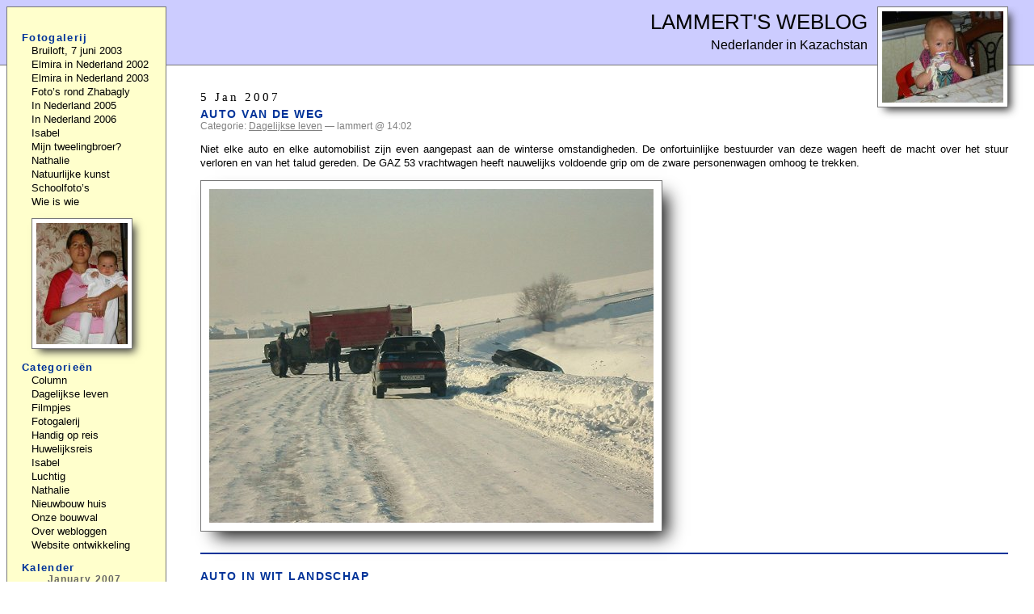

--- FILE ---
content_type: text/html; charset=UTF-8
request_url: https://www.lammertbies.com/weblog/2007/01/05/
body_size: 11328
content:
<!DOCTYPE html>
<html xmlns="http://www.w3.org/1999/xhtml" xml:lang="nl" lang="nl">

<head profile="http://gmpg.org/xfn/11">
	<meta http-equiv="Content-Type" content="text/html; charset=UTF-8" />
	<meta name="viewport" content="width=device-width, initial-scale=1" />

	<title>Lammert&#039;s Weblog &raquo; 2007 &raquo; January &raquo; 05</title>
	
	<meta name="generator" content="WordPress 6.9" /> <!-- leave this for stats please -->

	<meta name="robots" content="index,follow,noarchive" />


<style type="text/css" media="screen">
<!--
a:link,  a:visited { color: #003399; text-decoration: underline }
a:hover, a:active  { color: #0099FF; text-decoration: underline }

acronym, abbr {
	border-bottom: 1px dashed #333;
}

acronym, abbr, span.caps {
	cursor: help;
	font-size: 90%;
	letter-spacing: .07em;
}

blockquote {
	border-left: 5px solid #ccc;
	margin-left: 1.5em;
	padding-left: 5px;
}

body {
	background: #fff;
	color: #000;
	font-family: Verdana, Arial, Helvetica, sans-serif;
	padding: 0;
	margin-top: 0px;
	margin-left: 0px;
	margin-right: 0px;
	margin-bottom: 15px;
}

cite {
	font-size: 90%;
	font-style: normal;
}

h2 {
	font: 95% "Times New Roman", Times, serif;
 	letter-spacing: 0.2em;
	margin: 15px 0 2px 0;
	padding-bottom: 2px;
}

h3 {
	margin-top: 0;
	font-size: 90%;
	letter-spacing: 0.1em;
	text-transform: uppercase;
}

iframe {
	max-width:100%;
}

ol#comments li p {
	font-size: 100%;
}
 
p, li, dt, dd, .feedback {
	font: 90%/135% Verdana, Arial, Helvetica, sans-serif;
}

dt {
	font-weight: bold;
}

/* classes used by the_meta() */
ul.post-meta {
	list-style: none;
}

ul.post-meta span.post-meta-key {
	font-weight: bold;
}

.credit {
	color: #000;
	font-size: 11px;
	margin: 10px 0 0 0;
	padding: 3px;
	text-align: center;
}

.feedback {
	color: #ccc;
	text-align: right;
	clear: both;
	font-weight: bold;
	font-size: 83%;
}

.feedback a {
	text-decoration: none;
}

.meta {
	font-size: .75em;
}

.meta li, ul.post-meta li {
	display: inline;
}

.meta ul {
	display: inline;
	list-style: none;
	margin: 0;
	padding: 0;
}

.meta, .meta a {
	color: #808080;
	font-weight: normal;
	letter-spacing: 0;
}

.post {
	border-bottom: 2px solid #039;
	margin-bottom: 8px;
	padding-bottom: 8px;
}

.storytitle {
	margin: 0;
}

.storytitle a {
	text-decoration: none;
}

.storycontent {
	font-size: 90%;
	font-weight: normal;
	text-align: justify;
}

div.gallery {
	margin-top: 20px;
	margin-bottom: 36px;
	float: none;
}

div.nail {
	margin-top: 12px;
	margin-right: 12px;
	color: #333;
	background: #ffc;
	border: 1px solid #777;
	float: left;
	height: 200px;
	width: 154px;
	padding-left: 8px;
	padding-right: 8px;
	text-align: center;
	vertical-align: bottom;
	overflow: hidden;
	font-size: 83%;
}

div.nail img {
	margin-top: 9px;
	margin-bottom: 4px;
	border: 1px solid #000;
	margin-left: auto;
	margin-right: auto;
	display: block;
	box-shadow: 6px 6px 10px -3px #333;
}

img.thumb {
	border: 1px solid #000;
	margin: 10px;
}

.pics img {
	background:#FFF;
	border: 1px solid #777;
	padding: 10px;
	margin-bottom: 15px;
	height:auto;
	max-width:calc(100% - 12px);
	box-shadow: 12px 12px 20px -6px #111;
}

.movie {
	background: #FFF;
	margin-top: 10px;
	margin-bottom: 10px;
	padding: 10px;
	border: 1px solid #000;
	box-shadow: 12px 12px 20px -6px #111;
}


.storycontent p {
  clear: both;
}

p.vlieg {
  clear: none;
}

.pagedlinks { color: #FF0000; }

.pagedlinks, .commentfeed {
	font-size: 83%;
	font-weight: bold;
}

.pagedlinks a, .commentfeed a {
	text-decoration: none;
}

#commentform #name, #commentform #email, #commentform #url, #commentform textarea {
	background: #fff;
	border: 1px solid #333;
	padding: .2em;
}

#commentform textarea {
/*	width: 100%; */
}

#commentlist li ul {
	border-left: 1px solid #ddd;
	font-size: 110%;
	list-style-type: none;
}

#commentlist p {
	text-align: justify;
}

#content {
	margin-top: 30px;
	margin-right: 2em;
	margin-bottom: 0;
	margin-left: 13em;
	padding-left: 40px;
}

#header {
	background: #ccf;
	border-bottom: solid 1px #777;
	text-align: right;
	margin: 0;
	padding: 8px 8px 15px 60px;
}

#header h1 {
	font: normal 160% Verdana, Arial, Helvetica, sans-serif;
	text-transform: uppercase;
	margin-top: 5px;
	margin-bottom: 5px;
}

#header #randompic {
	float: right;
	border: 0;
	margin-left: 12px;
	padding-right:24px;
	padding-bottom:10px;
	overflow: hidden;
}

#header #randompic img {
	background: #fff;
	border: 1px solid #777;
	padding: 5px;
	width: 150px;
	box-shadow: 6px 6px 10px -3px #333;
}

#randompic li {
	list-style-type: none;
}

#randompc {
	margin-left: 12px;
}

#randompc img {
	background: #fff;
	border: 1px solid #777;
	padding: 5px;
	height: 150px;
	box-shadow: 6px 6px 10px -3px #333;
}

#header a {
	color: #000;
	text-decoration: none;
}

#header a:hover {
	color: #000;
	text-decoration: underline;
}

#stemmen {
	text-align: center;
}

#menu {
	background: #ffc;
	border: 1px solid #777;
	padding: 20px 5px 20px 15px;
	position: absolute;
	left: 8px;
	top: 8px;
	width: 11em;
}

#menu form {
	margin: 0 0 0 13px;
}

#menu input#s {
	width: 80%;
	background: #fff;
	border: 1px solid #777;
	color: #000;
}

#menu ul {
	color: #003399;
	font-weight: bold;
	list-style-type: none;
	margin: 0;
	padding: 0;
}

#menu ul li {
	letter-spacing: 0.1em;
	font: bold 83% Verdana, Arial, Helvetica, sans-serif;
	padding-left: 3px;
	margin-top: 10px;
	padding-bottom: 2px;
}

#menu ul ul {
	font-variant: normal;
	font-weight: normal;
	line-height: 100%;
	list-style-type: none;
	margin: 0;
	padding: 0;
	text-align: left;
}

#menu ul ul li {
	border: 0;
	font: normal normal 100%/135% Arial, Verdana, Helvetica, sans-serif;
	letter-spacing: 0;
	margin-top: 0;
	padding: 0;
	padding-left: 12px;
}

#menu ul ul li a {
	color: #000;
	text-decoration: none;
}

#menu ul ul li a:hover {
	border-bottom: 1px solid #809080;
}

#menu ul ul ul.children {
	font-size: 142%;
	padding-left: 4px;
}

#wp-calendar {
	background: #fff;
	border: 1px solid #666;
	empty-cells: show;
	font-size: 14px;
	margin: 0;
	width: 90%;
}

#wp-calendar #next a {
	padding-right: 10px;
	text-align: right;
}

#wp-calendar #prev a {
	padding-left: 10px;
	text-align: left;
}

#wp-calendar a {
	display: block;
	text-decoration: none;
	color: #f00;
	font-weight: bold;
}

#wp-calendar a:hover {
	background: #ccc;
	color: #000;
}

#wp-calendar caption {
	color: #666;
	letter-spacing: 0.1em;
	font: bold 83% Verdana, Arial, Helvetica, sans-serif;
}

#wp-calendar td {
	color: #666;
	font: normal 12px Verdana, Arial, Helvetica, sans-serif;
	letter-spacing: normal;
	padding: 2px 0;
	text-align: center;
}

#wp-calendar td.pad:hover {
	background: #fff;
}

#wp-calendar td:hover {
	background: #ccc;
}

#wp-calendar #today {
	border: 1px solid #000;
	padding-top: 0px;
	padding-bottom: 0px;
}

#wp-calendar th {
	font-style: normal;
	text-transform: capitalize;
}

#googleexit{height:90px;width:728px;margin-top:30px;margin-bottom:55px}
.gfoot{clear:both}

@media (max-width:700px) {
	#content {margin-left:10px;margin-right:10px;padding-left:0;padding-right:10px}
	#header {padding-left:10px}
	#menu {position:relative}
	li {padding-bottom:10px!important}
	#randompic {display:none}
	.storytitle {padding-bottom:10px}
}

-->
</style>

<style type="text/css" media="print">
<!--
#randompic,#menu,.credit,.pagedlinks,#postcomment,#commentform,.commentfeed{display:none}
a {text-decoration:none;color:#000}
.pics img {border:1px solid #777;padding:5px}

-->
</style>

	<link rel="alternate" type="application/rss+xml" title="RSS 2.0" href="https://www.lammertbies.com/weblog/feed/" />
	<link rel="alternate" type="text/xml" title="RSS .92" href="https://www.lammertbies.com/weblog/feed/rss/" />
	<link rel="alternate" type="application/atom+xml" title="Atom 0.3" href="https://www.lammertbies.com/weblog/feed/atom/" />
	
	<link rel="pingback" href="https://www.lammertbies.com/weblog/xmlrpc.php" />
    	<link rel='archives' title='April 2013' href='https://www.lammertbies.com/weblog/2013/04/' />
	<link rel='archives' title='March 2013' href='https://www.lammertbies.com/weblog/2013/03/' />
	<link rel='archives' title='January 2013' href='https://www.lammertbies.com/weblog/2013/01/' />
	<link rel='archives' title='December 2012' href='https://www.lammertbies.com/weblog/2012/12/' />
	<link rel='archives' title='November 2012' href='https://www.lammertbies.com/weblog/2012/11/' />
	<link rel='archives' title='October 2012' href='https://www.lammertbies.com/weblog/2012/10/' />
	<link rel='archives' title='September 2012' href='https://www.lammertbies.com/weblog/2012/09/' />
	<link rel='archives' title='August 2012' href='https://www.lammertbies.com/weblog/2012/08/' />
	<link rel='archives' title='July 2012' href='https://www.lammertbies.com/weblog/2012/07/' />
	<link rel='archives' title='June 2012' href='https://www.lammertbies.com/weblog/2012/06/' />
	<link rel='archives' title='May 2012' href='https://www.lammertbies.com/weblog/2012/05/' />
	<link rel='archives' title='October 2011' href='https://www.lammertbies.com/weblog/2011/10/' />
	<link rel='archives' title='September 2011' href='https://www.lammertbies.com/weblog/2011/09/' />
	<link rel='archives' title='August 2011' href='https://www.lammertbies.com/weblog/2011/08/' />
	<link rel='archives' title='July 2011' href='https://www.lammertbies.com/weblog/2011/07/' />
	<link rel='archives' title='June 2011' href='https://www.lammertbies.com/weblog/2011/06/' />
	<link rel='archives' title='December 2009' href='https://www.lammertbies.com/weblog/2009/12/' />
	<link rel='archives' title='April 2009' href='https://www.lammertbies.com/weblog/2009/04/' />
	<link rel='archives' title='January 2009' href='https://www.lammertbies.com/weblog/2009/01/' />
	<link rel='archives' title='December 2008' href='https://www.lammertbies.com/weblog/2008/12/' />
	<link rel='archives' title='November 2008' href='https://www.lammertbies.com/weblog/2008/11/' />
	<link rel='archives' title='October 2008' href='https://www.lammertbies.com/weblog/2008/10/' />
	<link rel='archives' title='September 2008' href='https://www.lammertbies.com/weblog/2008/09/' />
	<link rel='archives' title='July 2008' href='https://www.lammertbies.com/weblog/2008/07/' />
	<link rel='archives' title='June 2008' href='https://www.lammertbies.com/weblog/2008/06/' />
	<link rel='archives' title='May 2008' href='https://www.lammertbies.com/weblog/2008/05/' />
	<link rel='archives' title='March 2008' href='https://www.lammertbies.com/weblog/2008/03/' />
	<link rel='archives' title='February 2008' href='https://www.lammertbies.com/weblog/2008/02/' />
	<link rel='archives' title='January 2008' href='https://www.lammertbies.com/weblog/2008/01/' />
	<link rel='archives' title='December 2007' href='https://www.lammertbies.com/weblog/2007/12/' />
	<link rel='archives' title='November 2007' href='https://www.lammertbies.com/weblog/2007/11/' />
	<link rel='archives' title='October 2007' href='https://www.lammertbies.com/weblog/2007/10/' />
	<link rel='archives' title='September 2007' href='https://www.lammertbies.com/weblog/2007/09/' />
	<link rel='archives' title='August 2007' href='https://www.lammertbies.com/weblog/2007/08/' />
	<link rel='archives' title='July 2007' href='https://www.lammertbies.com/weblog/2007/07/' />
	<link rel='archives' title='June 2007' href='https://www.lammertbies.com/weblog/2007/06/' />
	<link rel='archives' title='May 2007' href='https://www.lammertbies.com/weblog/2007/05/' />
	<link rel='archives' title='April 2007' href='https://www.lammertbies.com/weblog/2007/04/' />
	<link rel='archives' title='March 2007' href='https://www.lammertbies.com/weblog/2007/03/' />
	<link rel='archives' title='February 2007' href='https://www.lammertbies.com/weblog/2007/02/' />
	<link rel='archives' title='January 2007' href='https://www.lammertbies.com/weblog/2007/01/' />
	<link rel='archives' title='December 2006' href='https://www.lammertbies.com/weblog/2006/12/' />
	<link rel='archives' title='November 2006' href='https://www.lammertbies.com/weblog/2006/11/' />
	<link rel='archives' title='October 2006' href='https://www.lammertbies.com/weblog/2006/10/' />
	<link rel='archives' title='September 2006' href='https://www.lammertbies.com/weblog/2006/09/' />
	<link rel='archives' title='August 2006' href='https://www.lammertbies.com/weblog/2006/08/' />
	<link rel='archives' title='July 2006' href='https://www.lammertbies.com/weblog/2006/07/' />
	<link rel='archives' title='June 2006' href='https://www.lammertbies.com/weblog/2006/06/' />
	<link rel='archives' title='May 2006' href='https://www.lammertbies.com/weblog/2006/05/' />
	<link rel='archives' title='April 2006' href='https://www.lammertbies.com/weblog/2006/04/' />
	<link rel='archives' title='March 2006' href='https://www.lammertbies.com/weblog/2006/03/' />
	<link rel='archives' title='February 2006' href='https://www.lammertbies.com/weblog/2006/02/' />
	<link rel='archives' title='January 2006' href='https://www.lammertbies.com/weblog/2006/01/' />
	<link rel='archives' title='December 2005' href='https://www.lammertbies.com/weblog/2005/12/' />
	<link rel='archives' title='November 2005' href='https://www.lammertbies.com/weblog/2005/11/' />
	<link rel='archives' title='October 2005' href='https://www.lammertbies.com/weblog/2005/10/' />
	<link rel='archives' title='September 2005' href='https://www.lammertbies.com/weblog/2005/09/' />
	<link rel='archives' title='August 2005' href='https://www.lammertbies.com/weblog/2005/08/' />
	<link rel='archives' title='July 2005' href='https://www.lammertbies.com/weblog/2005/07/' />
	<link rel='archives' title='June 2005' href='https://www.lammertbies.com/weblog/2005/06/' />
	<link rel='archives' title='May 2005' href='https://www.lammertbies.com/weblog/2005/05/' />
	<link rel='archives' title='April 2005' href='https://www.lammertbies.com/weblog/2005/04/' />
	<link rel='archives' title='March 2005' href='https://www.lammertbies.com/weblog/2005/03/' />
	<link rel='archives' title='February 2005' href='https://www.lammertbies.com/weblog/2005/02/' />
	<link rel='archives' title='January 2005' href='https://www.lammertbies.com/weblog/2005/01/' />
	<link rel='archives' title='December 2004' href='https://www.lammertbies.com/weblog/2004/12/' />
	<link rel='archives' title='October 2004' href='https://www.lammertbies.com/weblog/2004/10/' />
	<link rel='archives' title='September 2004' href='https://www.lammertbies.com/weblog/2004/09/' />
	<link rel='archives' title='August 2004' href='https://www.lammertbies.com/weblog/2004/08/' />
	<link rel='archives' title='July 2004' href='https://www.lammertbies.com/weblog/2004/07/' />
	<link rel='archives' title='June 2004' href='https://www.lammertbies.com/weblog/2004/06/' />
	<link rel='archives' title='May 2004' href='https://www.lammertbies.com/weblog/2004/05/' />
	<link rel='archives' title='April 2004' href='https://www.lammertbies.com/weblog/2004/04/' />
	<link rel='archives' title='January 2004' href='https://www.lammertbies.com/weblog/2004/01/' />
	<link rel='archives' title='December 2003' href='https://www.lammertbies.com/weblog/2003/12/' />
	<link rel='archives' title='October 2003' href='https://www.lammertbies.com/weblog/2003/10/' />
	<link rel='archives' title='September 2003' href='https://www.lammertbies.com/weblog/2003/09/' />
	<link rel='archives' title='July 2003' href='https://www.lammertbies.com/weblog/2003/07/' />
	<link rel='archives' title='June 2003' href='https://www.lammertbies.com/weblog/2003/06/' />
	<link rel='archives' title='May 2003' href='https://www.lammertbies.com/weblog/2003/05/' />
	<link rel='archives' title='April 2003' href='https://www.lammertbies.com/weblog/2003/04/' />
	<link rel='archives' title='November 2002' href='https://www.lammertbies.com/weblog/2002/11/' />
	<link rel='archives' title='October 2002' href='https://www.lammertbies.com/weblog/2002/10/' />
	<link rel='archives' title='June 1985' href='https://www.lammertbies.com/weblog/1985/06/' />
	<link rel='archives' title='June 1982' href='https://www.lammertbies.com/weblog/1982/06/' />
	<link rel='archives' title='June 1980' href='https://www.lammertbies.com/weblog/1980/06/' />
	<link rel='archives' title='June 1978' href='https://www.lammertbies.com/weblog/1978/06/' />
	<link rel='archives' title='June 1973' href='https://www.lammertbies.com/weblog/1973/06/' />
	<link rel='archives' title='January 1970' href='https://www.lammertbies.com/weblog/1970/01/' />
    	<link rel='archives' title='2013' href='https://www.lammertbies.com/weblog/2013/' />
	<link rel='archives' title='2012' href='https://www.lammertbies.com/weblog/2012/' />
	<link rel='archives' title='2011' href='https://www.lammertbies.com/weblog/2011/' />
	<link rel='archives' title='2009' href='https://www.lammertbies.com/weblog/2009/' />
	<link rel='archives' title='2008' href='https://www.lammertbies.com/weblog/2008/' />
	<link rel='archives' title='2007' href='https://www.lammertbies.com/weblog/2007/' />
	<link rel='archives' title='2006' href='https://www.lammertbies.com/weblog/2006/' />
	<link rel='archives' title='2005' href='https://www.lammertbies.com/weblog/2005/' />
	<link rel='archives' title='2004' href='https://www.lammertbies.com/weblog/2004/' />
	<link rel='archives' title='2003' href='https://www.lammertbies.com/weblog/2003/' />
	<link rel='archives' title='2002' href='https://www.lammertbies.com/weblog/2002/' />
	<link rel='archives' title='1985' href='https://www.lammertbies.com/weblog/1985/' />
	<link rel='archives' title='1982' href='https://www.lammertbies.com/weblog/1982/' />
	<link rel='archives' title='1980' href='https://www.lammertbies.com/weblog/1980/' />
	<link rel='archives' title='1978' href='https://www.lammertbies.com/weblog/1978/' />
	<link rel='archives' title='1973' href='https://www.lammertbies.com/weblog/1973/' />
	<link rel='archives' title='1970' href='https://www.lammertbies.com/weblog/1970/' />
		<meta name='robots' content='max-image-preview:large' />
<style id='wp-img-auto-sizes-contain-inline-css' type='text/css'>
img:is([sizes=auto i],[sizes^="auto," i]){contain-intrinsic-size:3000px 1500px}
/*# sourceURL=wp-img-auto-sizes-contain-inline-css */
</style>
<style id='wp-emoji-styles-inline-css' type='text/css'>

	img.wp-smiley, img.emoji {
		display: inline !important;
		border: none !important;
		box-shadow: none !important;
		height: 1em !important;
		width: 1em !important;
		margin: 0 0.07em !important;
		vertical-align: -0.1em !important;
		background: none !important;
		padding: 0 !important;
	}
/*# sourceURL=wp-emoji-styles-inline-css */
</style>
<style id='wp-block-library-inline-css' type='text/css'>
:root{--wp-block-synced-color:#7a00df;--wp-block-synced-color--rgb:122,0,223;--wp-bound-block-color:var(--wp-block-synced-color);--wp-editor-canvas-background:#ddd;--wp-admin-theme-color:#007cba;--wp-admin-theme-color--rgb:0,124,186;--wp-admin-theme-color-darker-10:#006ba1;--wp-admin-theme-color-darker-10--rgb:0,107,160.5;--wp-admin-theme-color-darker-20:#005a87;--wp-admin-theme-color-darker-20--rgb:0,90,135;--wp-admin-border-width-focus:2px}@media (min-resolution:192dpi){:root{--wp-admin-border-width-focus:1.5px}}.wp-element-button{cursor:pointer}:root .has-very-light-gray-background-color{background-color:#eee}:root .has-very-dark-gray-background-color{background-color:#313131}:root .has-very-light-gray-color{color:#eee}:root .has-very-dark-gray-color{color:#313131}:root .has-vivid-green-cyan-to-vivid-cyan-blue-gradient-background{background:linear-gradient(135deg,#00d084,#0693e3)}:root .has-purple-crush-gradient-background{background:linear-gradient(135deg,#34e2e4,#4721fb 50%,#ab1dfe)}:root .has-hazy-dawn-gradient-background{background:linear-gradient(135deg,#faaca8,#dad0ec)}:root .has-subdued-olive-gradient-background{background:linear-gradient(135deg,#fafae1,#67a671)}:root .has-atomic-cream-gradient-background{background:linear-gradient(135deg,#fdd79a,#004a59)}:root .has-nightshade-gradient-background{background:linear-gradient(135deg,#330968,#31cdcf)}:root .has-midnight-gradient-background{background:linear-gradient(135deg,#020381,#2874fc)}:root{--wp--preset--font-size--normal:16px;--wp--preset--font-size--huge:42px}.has-regular-font-size{font-size:1em}.has-larger-font-size{font-size:2.625em}.has-normal-font-size{font-size:var(--wp--preset--font-size--normal)}.has-huge-font-size{font-size:var(--wp--preset--font-size--huge)}.has-text-align-center{text-align:center}.has-text-align-left{text-align:left}.has-text-align-right{text-align:right}.has-fit-text{white-space:nowrap!important}#end-resizable-editor-section{display:none}.aligncenter{clear:both}.items-justified-left{justify-content:flex-start}.items-justified-center{justify-content:center}.items-justified-right{justify-content:flex-end}.items-justified-space-between{justify-content:space-between}.screen-reader-text{border:0;clip-path:inset(50%);height:1px;margin:-1px;overflow:hidden;padding:0;position:absolute;width:1px;word-wrap:normal!important}.screen-reader-text:focus{background-color:#ddd;clip-path:none;color:#444;display:block;font-size:1em;height:auto;left:5px;line-height:normal;padding:15px 23px 14px;text-decoration:none;top:5px;width:auto;z-index:100000}html :where(.has-border-color){border-style:solid}html :where([style*=border-top-color]){border-top-style:solid}html :where([style*=border-right-color]){border-right-style:solid}html :where([style*=border-bottom-color]){border-bottom-style:solid}html :where([style*=border-left-color]){border-left-style:solid}html :where([style*=border-width]){border-style:solid}html :where([style*=border-top-width]){border-top-style:solid}html :where([style*=border-right-width]){border-right-style:solid}html :where([style*=border-bottom-width]){border-bottom-style:solid}html :where([style*=border-left-width]){border-left-style:solid}html :where(img[class*=wp-image-]){height:auto;max-width:100%}:where(figure){margin:0 0 1em}html :where(.is-position-sticky){--wp-admin--admin-bar--position-offset:var(--wp-admin--admin-bar--height,0px)}@media screen and (max-width:600px){html :where(.is-position-sticky){--wp-admin--admin-bar--position-offset:0px}}

/*# sourceURL=wp-block-library-inline-css */
</style><style id='global-styles-inline-css' type='text/css'>
:root{--wp--preset--aspect-ratio--square: 1;--wp--preset--aspect-ratio--4-3: 4/3;--wp--preset--aspect-ratio--3-4: 3/4;--wp--preset--aspect-ratio--3-2: 3/2;--wp--preset--aspect-ratio--2-3: 2/3;--wp--preset--aspect-ratio--16-9: 16/9;--wp--preset--aspect-ratio--9-16: 9/16;--wp--preset--color--black: #000000;--wp--preset--color--cyan-bluish-gray: #abb8c3;--wp--preset--color--white: #ffffff;--wp--preset--color--pale-pink: #f78da7;--wp--preset--color--vivid-red: #cf2e2e;--wp--preset--color--luminous-vivid-orange: #ff6900;--wp--preset--color--luminous-vivid-amber: #fcb900;--wp--preset--color--light-green-cyan: #7bdcb5;--wp--preset--color--vivid-green-cyan: #00d084;--wp--preset--color--pale-cyan-blue: #8ed1fc;--wp--preset--color--vivid-cyan-blue: #0693e3;--wp--preset--color--vivid-purple: #9b51e0;--wp--preset--gradient--vivid-cyan-blue-to-vivid-purple: linear-gradient(135deg,rgb(6,147,227) 0%,rgb(155,81,224) 100%);--wp--preset--gradient--light-green-cyan-to-vivid-green-cyan: linear-gradient(135deg,rgb(122,220,180) 0%,rgb(0,208,130) 100%);--wp--preset--gradient--luminous-vivid-amber-to-luminous-vivid-orange: linear-gradient(135deg,rgb(252,185,0) 0%,rgb(255,105,0) 100%);--wp--preset--gradient--luminous-vivid-orange-to-vivid-red: linear-gradient(135deg,rgb(255,105,0) 0%,rgb(207,46,46) 100%);--wp--preset--gradient--very-light-gray-to-cyan-bluish-gray: linear-gradient(135deg,rgb(238,238,238) 0%,rgb(169,184,195) 100%);--wp--preset--gradient--cool-to-warm-spectrum: linear-gradient(135deg,rgb(74,234,220) 0%,rgb(151,120,209) 20%,rgb(207,42,186) 40%,rgb(238,44,130) 60%,rgb(251,105,98) 80%,rgb(254,248,76) 100%);--wp--preset--gradient--blush-light-purple: linear-gradient(135deg,rgb(255,206,236) 0%,rgb(152,150,240) 100%);--wp--preset--gradient--blush-bordeaux: linear-gradient(135deg,rgb(254,205,165) 0%,rgb(254,45,45) 50%,rgb(107,0,62) 100%);--wp--preset--gradient--luminous-dusk: linear-gradient(135deg,rgb(255,203,112) 0%,rgb(199,81,192) 50%,rgb(65,88,208) 100%);--wp--preset--gradient--pale-ocean: linear-gradient(135deg,rgb(255,245,203) 0%,rgb(182,227,212) 50%,rgb(51,167,181) 100%);--wp--preset--gradient--electric-grass: linear-gradient(135deg,rgb(202,248,128) 0%,rgb(113,206,126) 100%);--wp--preset--gradient--midnight: linear-gradient(135deg,rgb(2,3,129) 0%,rgb(40,116,252) 100%);--wp--preset--font-size--small: 13px;--wp--preset--font-size--medium: 20px;--wp--preset--font-size--large: 36px;--wp--preset--font-size--x-large: 42px;--wp--preset--spacing--20: 0.44rem;--wp--preset--spacing--30: 0.67rem;--wp--preset--spacing--40: 1rem;--wp--preset--spacing--50: 1.5rem;--wp--preset--spacing--60: 2.25rem;--wp--preset--spacing--70: 3.38rem;--wp--preset--spacing--80: 5.06rem;--wp--preset--shadow--natural: 6px 6px 9px rgba(0, 0, 0, 0.2);--wp--preset--shadow--deep: 12px 12px 50px rgba(0, 0, 0, 0.4);--wp--preset--shadow--sharp: 6px 6px 0px rgba(0, 0, 0, 0.2);--wp--preset--shadow--outlined: 6px 6px 0px -3px rgb(255, 255, 255), 6px 6px rgb(0, 0, 0);--wp--preset--shadow--crisp: 6px 6px 0px rgb(0, 0, 0);}:where(.is-layout-flex){gap: 0.5em;}:where(.is-layout-grid){gap: 0.5em;}body .is-layout-flex{display: flex;}.is-layout-flex{flex-wrap: wrap;align-items: center;}.is-layout-flex > :is(*, div){margin: 0;}body .is-layout-grid{display: grid;}.is-layout-grid > :is(*, div){margin: 0;}:where(.wp-block-columns.is-layout-flex){gap: 2em;}:where(.wp-block-columns.is-layout-grid){gap: 2em;}:where(.wp-block-post-template.is-layout-flex){gap: 1.25em;}:where(.wp-block-post-template.is-layout-grid){gap: 1.25em;}.has-black-color{color: var(--wp--preset--color--black) !important;}.has-cyan-bluish-gray-color{color: var(--wp--preset--color--cyan-bluish-gray) !important;}.has-white-color{color: var(--wp--preset--color--white) !important;}.has-pale-pink-color{color: var(--wp--preset--color--pale-pink) !important;}.has-vivid-red-color{color: var(--wp--preset--color--vivid-red) !important;}.has-luminous-vivid-orange-color{color: var(--wp--preset--color--luminous-vivid-orange) !important;}.has-luminous-vivid-amber-color{color: var(--wp--preset--color--luminous-vivid-amber) !important;}.has-light-green-cyan-color{color: var(--wp--preset--color--light-green-cyan) !important;}.has-vivid-green-cyan-color{color: var(--wp--preset--color--vivid-green-cyan) !important;}.has-pale-cyan-blue-color{color: var(--wp--preset--color--pale-cyan-blue) !important;}.has-vivid-cyan-blue-color{color: var(--wp--preset--color--vivid-cyan-blue) !important;}.has-vivid-purple-color{color: var(--wp--preset--color--vivid-purple) !important;}.has-black-background-color{background-color: var(--wp--preset--color--black) !important;}.has-cyan-bluish-gray-background-color{background-color: var(--wp--preset--color--cyan-bluish-gray) !important;}.has-white-background-color{background-color: var(--wp--preset--color--white) !important;}.has-pale-pink-background-color{background-color: var(--wp--preset--color--pale-pink) !important;}.has-vivid-red-background-color{background-color: var(--wp--preset--color--vivid-red) !important;}.has-luminous-vivid-orange-background-color{background-color: var(--wp--preset--color--luminous-vivid-orange) !important;}.has-luminous-vivid-amber-background-color{background-color: var(--wp--preset--color--luminous-vivid-amber) !important;}.has-light-green-cyan-background-color{background-color: var(--wp--preset--color--light-green-cyan) !important;}.has-vivid-green-cyan-background-color{background-color: var(--wp--preset--color--vivid-green-cyan) !important;}.has-pale-cyan-blue-background-color{background-color: var(--wp--preset--color--pale-cyan-blue) !important;}.has-vivid-cyan-blue-background-color{background-color: var(--wp--preset--color--vivid-cyan-blue) !important;}.has-vivid-purple-background-color{background-color: var(--wp--preset--color--vivid-purple) !important;}.has-black-border-color{border-color: var(--wp--preset--color--black) !important;}.has-cyan-bluish-gray-border-color{border-color: var(--wp--preset--color--cyan-bluish-gray) !important;}.has-white-border-color{border-color: var(--wp--preset--color--white) !important;}.has-pale-pink-border-color{border-color: var(--wp--preset--color--pale-pink) !important;}.has-vivid-red-border-color{border-color: var(--wp--preset--color--vivid-red) !important;}.has-luminous-vivid-orange-border-color{border-color: var(--wp--preset--color--luminous-vivid-orange) !important;}.has-luminous-vivid-amber-border-color{border-color: var(--wp--preset--color--luminous-vivid-amber) !important;}.has-light-green-cyan-border-color{border-color: var(--wp--preset--color--light-green-cyan) !important;}.has-vivid-green-cyan-border-color{border-color: var(--wp--preset--color--vivid-green-cyan) !important;}.has-pale-cyan-blue-border-color{border-color: var(--wp--preset--color--pale-cyan-blue) !important;}.has-vivid-cyan-blue-border-color{border-color: var(--wp--preset--color--vivid-cyan-blue) !important;}.has-vivid-purple-border-color{border-color: var(--wp--preset--color--vivid-purple) !important;}.has-vivid-cyan-blue-to-vivid-purple-gradient-background{background: var(--wp--preset--gradient--vivid-cyan-blue-to-vivid-purple) !important;}.has-light-green-cyan-to-vivid-green-cyan-gradient-background{background: var(--wp--preset--gradient--light-green-cyan-to-vivid-green-cyan) !important;}.has-luminous-vivid-amber-to-luminous-vivid-orange-gradient-background{background: var(--wp--preset--gradient--luminous-vivid-amber-to-luminous-vivid-orange) !important;}.has-luminous-vivid-orange-to-vivid-red-gradient-background{background: var(--wp--preset--gradient--luminous-vivid-orange-to-vivid-red) !important;}.has-very-light-gray-to-cyan-bluish-gray-gradient-background{background: var(--wp--preset--gradient--very-light-gray-to-cyan-bluish-gray) !important;}.has-cool-to-warm-spectrum-gradient-background{background: var(--wp--preset--gradient--cool-to-warm-spectrum) !important;}.has-blush-light-purple-gradient-background{background: var(--wp--preset--gradient--blush-light-purple) !important;}.has-blush-bordeaux-gradient-background{background: var(--wp--preset--gradient--blush-bordeaux) !important;}.has-luminous-dusk-gradient-background{background: var(--wp--preset--gradient--luminous-dusk) !important;}.has-pale-ocean-gradient-background{background: var(--wp--preset--gradient--pale-ocean) !important;}.has-electric-grass-gradient-background{background: var(--wp--preset--gradient--electric-grass) !important;}.has-midnight-gradient-background{background: var(--wp--preset--gradient--midnight) !important;}.has-small-font-size{font-size: var(--wp--preset--font-size--small) !important;}.has-medium-font-size{font-size: var(--wp--preset--font-size--medium) !important;}.has-large-font-size{font-size: var(--wp--preset--font-size--large) !important;}.has-x-large-font-size{font-size: var(--wp--preset--font-size--x-large) !important;}
/*# sourceURL=global-styles-inline-css */
</style>

<style id='classic-theme-styles-inline-css' type='text/css'>
/*! This file is auto-generated */
.wp-block-button__link{color:#fff;background-color:#32373c;border-radius:9999px;box-shadow:none;text-decoration:none;padding:calc(.667em + 2px) calc(1.333em + 2px);font-size:1.125em}.wp-block-file__button{background:#32373c;color:#fff;text-decoration:none}
/*# sourceURL=/wp-includes/css/classic-themes.min.css */
</style>
<link rel="https://api.w.org/" href="https://www.lammertbies.com/weblog/wp-json/" /><link rel="EditURI" type="application/rsd+xml" title="RSD" href="https://www.lammertbies.com/weblog/xmlrpc.php?rsd" />
<meta name="generator" content="WordPress 6.9" />
</head>

<body>
<div id="rap">
<div id="header">
<div id="randompic"><li><a href="https://www.lammertbies.com/weblog/2008/03/24/isabel-met-yoghurt/" title="Knoeien met yoghurt"><img src="https://www.lammertbies.com/weblog/wp-uploads/thumb-isabel-yoghurt.jpg" alt="Knoeien met yoghurt" title="Knoeien met yoghurt" /></a></li>
</div>
<h1><a href="https://www.lammertbies.com/weblog/">Lammert&#039;s Weblog</a></h1>
Nederlander in Kazachstan</div>

<div id="content">
<!-- end header -->



<h2>5 Jan 2007</h2>
<div class="post" id="post-671">
	 <h3 class="storytitle"><a href="https://www.lammertbies.com/weblog/2007/01/05/auto-van-de-weg/" rel="bookmark">Auto van de weg</a>
</h3>
	<div class="meta">Categorie: <a href="https://www.lammertbies.com/weblog/category/dagelijkse-leven/" rel="category tag">Dagelijkse leven</a> &#8212; lammert @ 14:02 </div>
	
	<div class="storycontent">
		<p>Niet elke auto en elke automobilist zijn even aangepast aan de winterse omstandigheden. De onfortuinlijke bestuurder van deze wagen heeft de macht over het stuur verloren en van het talud gereden. De GAZ&nbsp;53 vrachtwagen heeft nauwelijks voldoende grip om de zware personenwagen omhoog te trekken.</p>
<div class="pics"><img decoding="async" src="https://www.lammertbies.com/weblog/wp-uploads/auto-van-de-weg.jpg" alt="Auto van de weg" /></div>
	</div>
	
	<div class="feedback">
            


            <span></span>	</div>

</div>



<h2></h2>
<div class="post" id="post-672">
	 <h3 class="storytitle"><a href="https://www.lammertbies.com/weblog/2007/01/05/auto-in-wit-landschap/" rel="bookmark">Auto in wit landschap</a>
</h3>
	<div class="meta">Categorie: <a href="https://www.lammertbies.com/weblog/category/fotogalerij/fotos-rond-jabagly/" rel="category tag">Foto's rond Jabagly</a> &#8212; lammert @ 13:35 </div>
	
	<div class="storycontent">
		<p>In Nederland is sneeuw slechts zelden wit. De veelheid van menselijke activiteit en de in het algemeen snel intredende dooi zorgen ervoor dat de witte deken meestal rap overgaat in een vieze smurrie. In Kazachstan met zijn landklimaat en lage bevolkingsdichtheid is dat anders. De sneeuw kan hier lang onaangeroerd blijven liggen, en wanneer het voldoende vriest blijven zelfs de wegen van platgereden sneeuw netjes wit zoals hier op de snelweg van Almaty naar Shymkent in de buurt van Karabulak.</p>
<div class="pics"><img decoding="async" src="https://www.lammertbies.com/weblog/wp-uploads/auto-in-wit-landschap.jpg" alt="Auto in wit landschap" /></div>
	</div>
	
	<div class="feedback">
            


            <span></span>	</div>

</div>



<h2></h2>
<div class="post" id="post-673">
	 <h3 class="storytitle"><a href="https://www.lammertbies.com/weblog/2007/01/05/dichtgesneeuwd-landschap/" rel="bookmark">Dichtgesneeuwd landschap</a>
</h3>
	<div class="meta">Categorie: <a href="https://www.lammertbies.com/weblog/category/fotogalerij/fotos-rond-jabagly/" rel="category tag">Foto's rond Jabagly</a> &#8212; lammert @ 11:48 </div>
	
	<div class="storycontent">
		<p>Vandaag hadden we het plan om naar Taraz te gaan om te winkelen. Taraz ligt ongeveer even ver van ons vandaan als Shymkent, maar het ligt oostelijk van de Karataubergen. Deze bergketen houdt veel uit het westen komende neerslag tegen, waardoor de wegen rond Taraz op dit moment sneeuwvrij zijn. Helaas gaat ons plan niet door. Op de verbindingsweg van Zhabagly naar de centrale weg staat een hevige dwarswind waardoor poedersneeuw de weg heeft versperd. De sneeuwranden op de foto zijn in een tijdsbestek van 15 minuten ontstaan. We moeten dus terugkeren en via Tjulkebas naar de centrale weg. Dan zijn we al zo ver naar het westen dat we maar beter naar Shymkent kunnen rijden.</p>
<div class="pics"><img decoding="async" src="https://www.lammertbies.com/weblog/wp-uploads/boeran.jpg" alt="Dichtgesneeuwde weg" /></div>
	</div>
	
	<div class="feedback">
            


            <span></span>	</div>

</div>



<div class="pagedlinks"></div>

<!-- begin footer -->
</div>


<!-- begin sidebar -->
<div id="menu">

<ul>
 <li id="linkcat-47" class="linkcat">Fotogalerij
	<ul class='xoxo blogroll'>
<li><a href="https://www.lammertbies.com/weblog/gallery/bruiloft-7-juni-2003/" title="Foto&#8217;s van onze bruiloft op 7 juni 2003 in Kazachstan">Bruiloft, 7 juni 2003</a></li>
<li><a href="https://www.lammertbies.com/weblog/gallery/elmira-in-nederland-2002/" title="Foto&#8217;s van Elmira&#8217;s eerste bezoek in Nederland in november 2002">Elmira in Nederland 2002</a></li>
<li><a href="https://www.lammertbies.com/weblog/gallery/elmira-in-nederland-2003/" title="Elmira&#8217;s tweede bezoek aan Nederland in oktober en november 2003">Elmira in Nederland 2003</a></li>
<li><a href="https://www.lammertbies.com/weblog/gallery/fotos-rond-jabagly/" title="Een fotoserie van het dorp Zhabagly in Kazachstan">Foto&#8217;s rond Zhabagly</a></li>
<li><a href="https://www.lammertbies.com/weblog/gallery/in-nederland-2005/" title="Foto&#8217;s van het bezoek van Elmira en Nathalie in 2005 aan Nederland.">In Nederland 2005</a></li>
<li><a href="https://www.lammertbies.com/weblog/gallery/in-nederland-2006/" title="Foto&#8217;s van het bezoek van Elmira en Nathalie in 2006 aan Nederland">In Nederland 2006</a></li>
<li><a href="https://www.lammertbies.com/weblog/gallery/fotos-van-isabel/" title="Fotoserie van Isabel">Isabel</a></li>
<li><a href="https://www.lammertbies.com/weblog/gallery/mijn-tweelingbroer/" title="Soms zou ik willen, dat de camera niet zo dicht bij was &#8230; of dat ik een tweelingbroer had">Mijn tweelingbroer?</a></li>
<li><a href="https://www.lammertbies.com/weblog/gallery/fotos-van-nathalie/" title="Fotoserie van Nathalie">Nathalie</a></li>
<li><a href="https://www.lammertbies.com/weblog/gallery/natuurlijke-kunst/" title="Hoe kunstig de natuur in Kazachstan kan zijn">Natuurlijke kunst</a></li>
<li><a href="https://www.lammertbies.com/weblog/gallery/schoolfotos/" title="Mijn carriÃ¨re in het onderwijs">Schoolfoto&#8217;s</a></li>
<li><a href="https://www.lammertbies.com/weblog/gallery/wie-is-wie/" title="De hoofdrolspelers van deze weblog">Wie is wie</a></li>

	</ul>
</li>
 <div id="randompc"><li><a href="https://www.lammertbies.com/weblog/2005/09/03/nathalie-35-maanden-oud/" title="Mamma en Nathalie"><img src="https://www.lammertbies.com/weblog/wp-uploads/thumb-nathalie15weken1.jpg" alt="Mamma en Nathalie" title="Mamma en Nathalie" /></a></li>
</div>
 <li id="categories">Categorie&euml;n	<ul>
		<li class="cat-item cat-item-2"><a href="https://www.lammertbies.com/weblog/category/column/">Column</a>
</li>
	<li class="cat-item cat-item-3"><a href="https://www.lammertbies.com/weblog/category/dagelijkse-leven/">Dagelijkse leven</a>
</li>
	<li class="cat-item cat-item-29"><a href="https://www.lammertbies.com/weblog/category/filmpjes/">Filmpjes</a>
</li>
	<li class="cat-item cat-item-6"><a href="https://www.lammertbies.com/weblog/category/fotogalerij/">Fotogalerij</a>
</li>
	<li class="cat-item cat-item-13"><a href="https://www.lammertbies.com/weblog/category/handig-op-reis/">Handig op reis</a>
</li>
	<li class="cat-item cat-item-12"><a href="https://www.lammertbies.com/weblog/category/huwelijksreis/">Huwelijksreis</a>
</li>
	<li class="cat-item cat-item-27"><a href="https://www.lammertbies.com/weblog/category/isabel/">Isabel</a>
</li>
	<li class="cat-item cat-item-4"><a href="https://www.lammertbies.com/weblog/category/luchtig/">Luchtig</a>
</li>
	<li class="cat-item cat-item-21"><a href="https://www.lammertbies.com/weblog/category/nathalie/">Nathalie</a>
</li>
	<li class="cat-item cat-item-24"><a href="https://www.lammertbies.com/weblog/category/nieuwbouw-huis/">Nieuwbouw huis</a>
</li>
	<li class="cat-item cat-item-28"><a href="https://www.lammertbies.com/weblog/category/onze-bouwval/">Onze bouwval</a>
</li>
	<li class="cat-item cat-item-11"><a href="https://www.lammertbies.com/weblog/category/over-webloggen/">Over webloggen</a>
</li>
	<li class="cat-item cat-item-14"><a href="https://www.lammertbies.com/weblog/category/website-ontwikkeling/">Website ontwikkeling</a>
</li>
	</ul>
 </li>
 <li id="Kalender">Kalender        <table id="wp-calendar" class="wp-calendar-table">
	<caption>January 2007</caption>
	<thead>
	<tr>
		<th scope="col" aria-label="Monday">M</th>
		<th scope="col" aria-label="Tuesday">T</th>
		<th scope="col" aria-label="Wednesday">W</th>
		<th scope="col" aria-label="Thursday">T</th>
		<th scope="col" aria-label="Friday">F</th>
		<th scope="col" aria-label="Saturday">S</th>
		<th scope="col" aria-label="Sunday">S</th>
	</tr>
	</thead>
	<tbody>
	<tr><td><a href="https://www.lammertbies.com/weblog/2007/01/01/" aria-label="Posts published on January 1, 2007">1</a></td><td><a href="https://www.lammertbies.com/weblog/2007/01/02/" aria-label="Posts published on January 2, 2007">2</a></td><td><a href="https://www.lammertbies.com/weblog/2007/01/03/" aria-label="Posts published on January 3, 2007">3</a></td><td>4</td><td><a href="https://www.lammertbies.com/weblog/2007/01/05/" aria-label="Posts published on January 5, 2007">5</a></td><td><a href="https://www.lammertbies.com/weblog/2007/01/06/" aria-label="Posts published on January 6, 2007">6</a></td><td>7</td>
	</tr>
	<tr>
		<td>8</td><td><a href="https://www.lammertbies.com/weblog/2007/01/09/" aria-label="Posts published on January 9, 2007">9</a></td><td>10</td><td><a href="https://www.lammertbies.com/weblog/2007/01/11/" aria-label="Posts published on January 11, 2007">11</a></td><td><a href="https://www.lammertbies.com/weblog/2007/01/12/" aria-label="Posts published on January 12, 2007">12</a></td><td>13</td><td>14</td>
	</tr>
	<tr>
		<td>15</td><td><a href="https://www.lammertbies.com/weblog/2007/01/16/" aria-label="Posts published on January 16, 2007">16</a></td><td><a href="https://www.lammertbies.com/weblog/2007/01/17/" aria-label="Posts published on January 17, 2007">17</a></td><td>18</td><td>19</td><td>20</td><td>21</td>
	</tr>
	<tr>
		<td>22</td><td>23</td><td>24</td><td>25</td><td>26</td><td>27</td><td>28</td>
	</tr>
	<tr>
		<td>29</td><td>30</td><td>31</td>
		<td class="pad" colspan="4">&nbsp;</td>
	</tr>
	</tbody>
	</table><nav aria-label="Previous and next months" class="wp-calendar-nav">
		<span class="wp-calendar-nav-prev"><a href="https://www.lammertbies.com/weblog/2006/12/">&laquo; Dec</a></span>
		<span class="pad">&nbsp;</span>
		<span class="wp-calendar-nav-next"><a href="https://www.lammertbies.com/weblog/2007/02/">Feb &raquo;</a></span>
	</nav> </li>
 <li id="search">
   <label for="s">Zoek</label>	
   <form id="searchform" method="get" action="/weblog/index.php">
	<div>
		<input type="text" name="s" id="s" size="15" /><br />
		<input type="submit" value="Zoek" />
	</div>
	</form>
 </li>
 <li id="archives">Archief 	<ul>
	 	<li><a href='https://www.lammertbies.com/weblog/2013/04/'>April 2013</a>&nbsp;(2)</li>
	<li><a href='https://www.lammertbies.com/weblog/2013/03/'>March 2013</a>&nbsp;(5)</li>
	<li><a href='https://www.lammertbies.com/weblog/2013/01/'>January 2013</a>&nbsp;(4)</li>
	<li><a href='https://www.lammertbies.com/weblog/2012/12/'>December 2012</a>&nbsp;(1)</li>
	<li><a href='https://www.lammertbies.com/weblog/2012/11/'>November 2012</a>&nbsp;(6)</li>
	<li><a href='https://www.lammertbies.com/weblog/2012/10/'>October 2012</a>&nbsp;(5)</li>
	<li><a href='https://www.lammertbies.com/weblog/2012/09/'>September 2012</a>&nbsp;(1)</li>
	<li><a href='https://www.lammertbies.com/weblog/2012/08/'>August 2012</a>&nbsp;(9)</li>
	<li><a href='https://www.lammertbies.com/weblog/2012/07/'>July 2012</a>&nbsp;(21)</li>
	<li><a href='https://www.lammertbies.com/weblog/2012/06/'>June 2012</a>&nbsp;(4)</li>
	<li><a href='https://www.lammertbies.com/weblog/2012/05/'>May 2012</a>&nbsp;(4)</li>
	<li><a href='https://www.lammertbies.com/weblog/2011/10/'>October 2011</a>&nbsp;(1)</li>
	<li><a href='https://www.lammertbies.com/weblog/2011/09/'>September 2011</a>&nbsp;(8)</li>
	<li><a href='https://www.lammertbies.com/weblog/2011/08/'>August 2011</a>&nbsp;(4)</li>
	<li><a href='https://www.lammertbies.com/weblog/2011/07/'>July 2011</a>&nbsp;(9)</li>
	<li><a href='https://www.lammertbies.com/weblog/2011/06/'>June 2011</a>&nbsp;(6)</li>
	<li><a href='https://www.lammertbies.com/weblog/2009/12/'>December 2009</a>&nbsp;(1)</li>
	<li><a href='https://www.lammertbies.com/weblog/2009/04/'>April 2009</a>&nbsp;(1)</li>
	<li><a href='https://www.lammertbies.com/weblog/2009/01/'>January 2009</a>&nbsp;(2)</li>
	<li><a href='https://www.lammertbies.com/weblog/2008/12/'>December 2008</a>&nbsp;(5)</li>
	<li><a href='https://www.lammertbies.com/weblog/2008/11/'>November 2008</a>&nbsp;(8)</li>
	<li><a href='https://www.lammertbies.com/weblog/2008/10/'>October 2008</a>&nbsp;(15)</li>
	<li><a href='https://www.lammertbies.com/weblog/2008/09/'>September 2008</a>&nbsp;(4)</li>
	<li><a href='https://www.lammertbies.com/weblog/2008/07/'>July 2008</a>&nbsp;(7)</li>
	<li><a href='https://www.lammertbies.com/weblog/2008/06/'>June 2008</a>&nbsp;(4)</li>
	<li><a href='https://www.lammertbies.com/weblog/2008/05/'>May 2008</a>&nbsp;(14)</li>
	<li><a href='https://www.lammertbies.com/weblog/2008/03/'>March 2008</a>&nbsp;(3)</li>
	<li><a href='https://www.lammertbies.com/weblog/2008/02/'>February 2008</a>&nbsp;(6)</li>
	<li><a href='https://www.lammertbies.com/weblog/2008/01/'>January 2008</a>&nbsp;(1)</li>
	<li><a href='https://www.lammertbies.com/weblog/2007/12/'>December 2007</a>&nbsp;(1)</li>
	<li><a href='https://www.lammertbies.com/weblog/2007/11/'>November 2007</a>&nbsp;(8)</li>
	<li><a href='https://www.lammertbies.com/weblog/2007/10/'>October 2007</a>&nbsp;(10)</li>
	<li><a href='https://www.lammertbies.com/weblog/2007/09/'>September 2007</a>&nbsp;(9)</li>
	<li><a href='https://www.lammertbies.com/weblog/2007/08/'>August 2007</a>&nbsp;(9)</li>
	<li><a href='https://www.lammertbies.com/weblog/2007/07/'>July 2007</a>&nbsp;(1)</li>
	<li><a href='https://www.lammertbies.com/weblog/2007/06/'>June 2007</a>&nbsp;(9)</li>
	<li><a href='https://www.lammertbies.com/weblog/2007/05/'>May 2007</a>&nbsp;(16)</li>
	<li><a href='https://www.lammertbies.com/weblog/2007/04/'>April 2007</a>&nbsp;(19)</li>
	<li><a href='https://www.lammertbies.com/weblog/2007/03/'>March 2007</a>&nbsp;(7)</li>
	<li><a href='https://www.lammertbies.com/weblog/2007/02/'>February 2007</a>&nbsp;(4)</li>
	<li><a href='https://www.lammertbies.com/weblog/2007/01/' aria-current="page">January 2007</a>&nbsp;(16)</li>
	<li><a href='https://www.lammertbies.com/weblog/2006/12/'>December 2006</a>&nbsp;(19)</li>
	<li><a href='https://www.lammertbies.com/weblog/2006/11/'>November 2006</a>&nbsp;(14)</li>
	<li><a href='https://www.lammertbies.com/weblog/2006/10/'>October 2006</a>&nbsp;(14)</li>
	<li><a href='https://www.lammertbies.com/weblog/2006/09/'>September 2006</a>&nbsp;(8)</li>
	<li><a href='https://www.lammertbies.com/weblog/2006/08/'>August 2006</a>&nbsp;(3)</li>
	<li><a href='https://www.lammertbies.com/weblog/2006/07/'>July 2006</a>&nbsp;(21)</li>
	<li><a href='https://www.lammertbies.com/weblog/2006/06/'>June 2006</a>&nbsp;(35)</li>
	<li><a href='https://www.lammertbies.com/weblog/2006/05/'>May 2006</a>&nbsp;(20)</li>
	<li><a href='https://www.lammertbies.com/weblog/2006/04/'>April 2006</a>&nbsp;(40)</li>
	<li><a href='https://www.lammertbies.com/weblog/2006/03/'>March 2006</a>&nbsp;(2)</li>
	<li><a href='https://www.lammertbies.com/weblog/2006/02/'>February 2006</a>&nbsp;(9)</li>
	<li><a href='https://www.lammertbies.com/weblog/2006/01/'>January 2006</a>&nbsp;(30)</li>
	<li><a href='https://www.lammertbies.com/weblog/2005/12/'>December 2005</a>&nbsp;(13)</li>
	<li><a href='https://www.lammertbies.com/weblog/2005/11/'>November 2005</a>&nbsp;(8)</li>
	<li><a href='https://www.lammertbies.com/weblog/2005/10/'>October 2005</a>&nbsp;(12)</li>
	<li><a href='https://www.lammertbies.com/weblog/2005/09/'>September 2005</a>&nbsp;(23)</li>
	<li><a href='https://www.lammertbies.com/weblog/2005/08/'>August 2005</a>&nbsp;(13)</li>
	<li><a href='https://www.lammertbies.com/weblog/2005/07/'>July 2005</a>&nbsp;(17)</li>
	<li><a href='https://www.lammertbies.com/weblog/2005/06/'>June 2005</a>&nbsp;(16)</li>
	<li><a href='https://www.lammertbies.com/weblog/2005/05/'>May 2005</a>&nbsp;(37)</li>
	<li><a href='https://www.lammertbies.com/weblog/2005/04/'>April 2005</a>&nbsp;(17)</li>
	<li><a href='https://www.lammertbies.com/weblog/2005/03/'>March 2005</a>&nbsp;(17)</li>
	<li><a href='https://www.lammertbies.com/weblog/2005/02/'>February 2005</a>&nbsp;(11)</li>
	<li><a href='https://www.lammertbies.com/weblog/2005/01/'>January 2005</a>&nbsp;(12)</li>
	<li><a href='https://www.lammertbies.com/weblog/2004/12/'>December 2004</a>&nbsp;(2)</li>
	<li><a href='https://www.lammertbies.com/weblog/2004/10/'>October 2004</a>&nbsp;(1)</li>
	<li><a href='https://www.lammertbies.com/weblog/2004/09/'>September 2004</a>&nbsp;(2)</li>
	<li><a href='https://www.lammertbies.com/weblog/2004/08/'>August 2004</a>&nbsp;(2)</li>
	<li><a href='https://www.lammertbies.com/weblog/2004/07/'>July 2004</a>&nbsp;(1)</li>
	<li><a href='https://www.lammertbies.com/weblog/2004/06/'>June 2004</a>&nbsp;(1)</li>
	<li><a href='https://www.lammertbies.com/weblog/2004/05/'>May 2004</a>&nbsp;(7)</li>
	<li><a href='https://www.lammertbies.com/weblog/2004/04/'>April 2004</a>&nbsp;(8)</li>
	<li><a href='https://www.lammertbies.com/weblog/2004/01/'>January 2004</a>&nbsp;(6)</li>
	<li><a href='https://www.lammertbies.com/weblog/2003/12/'>December 2003</a>&nbsp;(7)</li>
	<li><a href='https://www.lammertbies.com/weblog/2003/10/'>October 2003</a>&nbsp;(7)</li>
	<li><a href='https://www.lammertbies.com/weblog/2003/09/'>September 2003</a>&nbsp;(1)</li>
	<li><a href='https://www.lammertbies.com/weblog/2003/07/'>July 2003</a>&nbsp;(1)</li>
	<li><a href='https://www.lammertbies.com/weblog/2003/06/'>June 2003</a>&nbsp;(17)</li>
	<li><a href='https://www.lammertbies.com/weblog/2003/05/'>May 2003</a>&nbsp;(15)</li>
	<li><a href='https://www.lammertbies.com/weblog/2003/04/'>April 2003</a>&nbsp;(4)</li>
	<li><a href='https://www.lammertbies.com/weblog/2002/11/'>November 2002</a>&nbsp;(8)</li>
	<li><a href='https://www.lammertbies.com/weblog/2002/10/'>October 2002</a>&nbsp;(5)</li>
	<li><a href='https://www.lammertbies.com/weblog/1985/06/'>June 1985</a>&nbsp;(1)</li>
	<li><a href='https://www.lammertbies.com/weblog/1982/06/'>June 1982</a>&nbsp;(1)</li>
	<li><a href='https://www.lammertbies.com/weblog/1980/06/'>June 1980</a>&nbsp;(1)</li>
	<li><a href='https://www.lammertbies.com/weblog/1978/06/'>June 1978</a>&nbsp;(1)</li>
	<li><a href='https://www.lammertbies.com/weblog/1973/06/'>June 1973</a>&nbsp;(1)</li>
	<li><a href='https://www.lammertbies.com/weblog/1970/01/'>January 1970</a>&nbsp;(12)</li>
	 	<li><a href='https://www.lammertbies.com/weblog/2013/'>2013</a>&nbsp;(11)</li>
	<li><a href='https://www.lammertbies.com/weblog/2012/'>2012</a>&nbsp;(51)</li>
	<li><a href='https://www.lammertbies.com/weblog/2011/'>2011</a>&nbsp;(28)</li>
	<li><a href='https://www.lammertbies.com/weblog/2009/'>2009</a>&nbsp;(4)</li>
	<li><a href='https://www.lammertbies.com/weblog/2008/'>2008</a>&nbsp;(67)</li>
	<li><a href='https://www.lammertbies.com/weblog/2007/' aria-current="page">2007</a>&nbsp;(109)</li>
	<li><a href='https://www.lammertbies.com/weblog/2006/'>2006</a>&nbsp;(215)</li>
	<li><a href='https://www.lammertbies.com/weblog/2005/'>2005</a>&nbsp;(196)</li>
	<li><a href='https://www.lammertbies.com/weblog/2004/'>2004</a>&nbsp;(30)</li>
	<li><a href='https://www.lammertbies.com/weblog/2003/'>2003</a>&nbsp;(52)</li>
	<li><a href='https://www.lammertbies.com/weblog/2002/'>2002</a>&nbsp;(13)</li>
	<li><a href='https://www.lammertbies.com/weblog/1985/'>1985</a>&nbsp;(1)</li>
	<li><a href='https://www.lammertbies.com/weblog/1982/'>1982</a>&nbsp;(1)</li>
	<li><a href='https://www.lammertbies.com/weblog/1980/'>1980</a>&nbsp;(1)</li>
	<li><a href='https://www.lammertbies.com/weblog/1978/'>1978</a>&nbsp;(1)</li>
	<li><a href='https://www.lammertbies.com/weblog/1973/'>1973</a>&nbsp;(1)</li>
	<li><a href='https://www.lammertbies.com/weblog/1970/'>1970</a>&nbsp;(12)</li>
 	</ul>
 </li>
 <li id="meta">Overig 	<ul>
		<li><a href="https://www.lammertbies.com/weblog/privacy-beleid/">Privacy beleid</a></li>
		<li><a href="http://www.lammertbies.nl/whoami/nl_index.html">Over de auteur</a></li>
		<li>Loopt op WordPress</li>
			</ul>
 </li>

</ul>

</div>
<!-- end sidebar -->

<p class="credit">10 queries. 0.042 seconds.</p>

</div>

<script type="speculationrules">
{"prefetch":[{"source":"document","where":{"and":[{"href_matches":"/weblog/*"},{"not":{"href_matches":["/weblog/wp-*.php","/weblog/wp-admin/*","/weblog/wp-content/uploads/*","/weblog/wp-content/*","/weblog/wp-content/plugins/*","/weblog/wp-content/themes/lamsam/*","/weblog/*\\?(.+)"]}},{"not":{"selector_matches":"a[rel~=\"nofollow\"]"}},{"not":{"selector_matches":".no-prefetch, .no-prefetch a"}}]},"eagerness":"conservative"}]}
</script>
<script id="wp-emoji-settings" type="application/json">
{"baseUrl":"https://s.w.org/images/core/emoji/17.0.2/72x72/","ext":".png","svgUrl":"https://s.w.org/images/core/emoji/17.0.2/svg/","svgExt":".svg","source":{"concatemoji":"https://www.lammertbies.com/weblog/wp-includes/js/wp-emoji-release.min.js?ver=6.9"}}
</script>
<script type="module">
/* <![CDATA[ */
/*! This file is auto-generated */
const a=JSON.parse(document.getElementById("wp-emoji-settings").textContent),o=(window._wpemojiSettings=a,"wpEmojiSettingsSupports"),s=["flag","emoji"];function i(e){try{var t={supportTests:e,timestamp:(new Date).valueOf()};sessionStorage.setItem(o,JSON.stringify(t))}catch(e){}}function c(e,t,n){e.clearRect(0,0,e.canvas.width,e.canvas.height),e.fillText(t,0,0);t=new Uint32Array(e.getImageData(0,0,e.canvas.width,e.canvas.height).data);e.clearRect(0,0,e.canvas.width,e.canvas.height),e.fillText(n,0,0);const a=new Uint32Array(e.getImageData(0,0,e.canvas.width,e.canvas.height).data);return t.every((e,t)=>e===a[t])}function p(e,t){e.clearRect(0,0,e.canvas.width,e.canvas.height),e.fillText(t,0,0);var n=e.getImageData(16,16,1,1);for(let e=0;e<n.data.length;e++)if(0!==n.data[e])return!1;return!0}function u(e,t,n,a){switch(t){case"flag":return n(e,"\ud83c\udff3\ufe0f\u200d\u26a7\ufe0f","\ud83c\udff3\ufe0f\u200b\u26a7\ufe0f")?!1:!n(e,"\ud83c\udde8\ud83c\uddf6","\ud83c\udde8\u200b\ud83c\uddf6")&&!n(e,"\ud83c\udff4\udb40\udc67\udb40\udc62\udb40\udc65\udb40\udc6e\udb40\udc67\udb40\udc7f","\ud83c\udff4\u200b\udb40\udc67\u200b\udb40\udc62\u200b\udb40\udc65\u200b\udb40\udc6e\u200b\udb40\udc67\u200b\udb40\udc7f");case"emoji":return!a(e,"\ud83e\u1fac8")}return!1}function f(e,t,n,a){let r;const o=(r="undefined"!=typeof WorkerGlobalScope&&self instanceof WorkerGlobalScope?new OffscreenCanvas(300,150):document.createElement("canvas")).getContext("2d",{willReadFrequently:!0}),s=(o.textBaseline="top",o.font="600 32px Arial",{});return e.forEach(e=>{s[e]=t(o,e,n,a)}),s}function r(e){var t=document.createElement("script");t.src=e,t.defer=!0,document.head.appendChild(t)}a.supports={everything:!0,everythingExceptFlag:!0},new Promise(t=>{let n=function(){try{var e=JSON.parse(sessionStorage.getItem(o));if("object"==typeof e&&"number"==typeof e.timestamp&&(new Date).valueOf()<e.timestamp+604800&&"object"==typeof e.supportTests)return e.supportTests}catch(e){}return null}();if(!n){if("undefined"!=typeof Worker&&"undefined"!=typeof OffscreenCanvas&&"undefined"!=typeof URL&&URL.createObjectURL&&"undefined"!=typeof Blob)try{var e="postMessage("+f.toString()+"("+[JSON.stringify(s),u.toString(),c.toString(),p.toString()].join(",")+"));",a=new Blob([e],{type:"text/javascript"});const r=new Worker(URL.createObjectURL(a),{name:"wpTestEmojiSupports"});return void(r.onmessage=e=>{i(n=e.data),r.terminate(),t(n)})}catch(e){}i(n=f(s,u,c,p))}t(n)}).then(e=>{for(const n in e)a.supports[n]=e[n],a.supports.everything=a.supports.everything&&a.supports[n],"flag"!==n&&(a.supports.everythingExceptFlag=a.supports.everythingExceptFlag&&a.supports[n]);var t;a.supports.everythingExceptFlag=a.supports.everythingExceptFlag&&!a.supports.flag,a.supports.everything||((t=a.source||{}).concatemoji?r(t.concatemoji):t.wpemoji&&t.twemoji&&(r(t.twemoji),r(t.wpemoji)))});
//# sourceURL=https://www.lammertbies.com/weblog/wp-includes/js/wp-emoji-loader.min.js
/* ]]> */
</script>
<script type="text/javascript" src="https://cookiebar.linocomm.net/cookiebar-latest.min.js?tracking=1&thirdparty=1&always=1&refreshPage=1&top=1&hideDetailsBtn=1"></script>
<script>
  (function(i,s,o,g,r,a,m){i['GoogleAnalyticsObject']=r;i[r]=i[r]||function(){
  (i[r].q=i[r].q||[]).push(arguments)},i[r].l=1*new Date();a=s.createElement(o),
  m=s.getElementsByTagName(o)[0];a.async=1;a.src=g;m.parentNode.insertBefore(a,m)
  })(window,document,'script','https://www.google-analytics.com/analytics.js','ga');

  ga('create', 'UA-295305-4', 'auto');
  ga('send', 'pageview');

</script>
</body>
</html>

<!--
Performance optimized by W3 Total Cache. Learn more: https://www.boldgrid.com/w3-total-cache/

Object Caching 45/88 objects using Memcached
Database Caching using Memcached

Served from: www.lammertbies.com @ 2026-01-21 23:18:20 by W3 Total Cache
-->